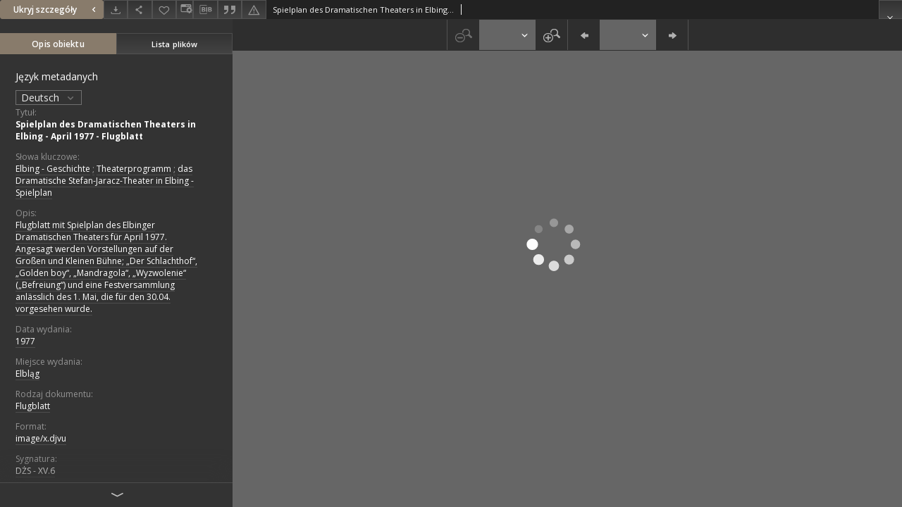

--- FILE ---
content_type: text/html;charset=utf-8
request_url: https://dlibra.bibliotekaelblaska.pl/dlibra/publication/39179/edition/37420/content?&meta-lang=de
body_size: 6263
content:
<!doctype html>
<html lang="pl">
	<head>
		


<meta charset="utf-8">
<meta http-equiv="X-UA-Compatible" content="IE=edge">
<meta name="viewport" content="width=device-width, initial-scale=1">


<title>Spielplan des Dramatischen Theaters in Elbing - April 1977 - Flugblatt - Elbląska Biblioteka Cyfrowa</title>
<meta name="Description" content="Flugblatt mit Spielplan des Elbinger Dramatischen Theaters für April 1977. Angesagt werden Vorstellungen auf der Großen und Kleinen Bühne; „Der Schlachthof“, „Golden boy“, „Mandragola“, „Wyzwolenie“ („Befreiung“) und eine Festversammlung anlässlich des 1. Mai, die für den 30.04. vorgesehen wurde." />

<meta property="og:url"                content="https://dlibra.bibliotekaelblaska.pl/dlibra/publication/39179/edition/37420/content?&meta-lang=de" />
<meta property="og:type"               content="Object" />
<meta property="og:title"              content="Spielplan des Dramatischen Theaters in Elbing - April 1977 - Flugblatt - Elbląska Biblioteka Cyfrowa" />
<meta property="og:description"        content="Flugblatt mit Spielplan des Elbinger Dramatischen Theaters für April 1977. Angesagt werden Vorstellungen auf der Großen und Kleinen Bühne; „Der Schlachthof“, „Golden boy“, „Mandragola“, „Wyzwolenie“ („Befreiung“) und eine Festversammlung anlässlich des 1. Mai, die für den 30.04. vorgesehen wurde." />
<meta property="og:image"              content="https://dlibra.bibliotekaelblaska.pl/style/dlibra/default/img/items/book-without-img.svg" />

<link rel="icon" type="image/png" href="https://dlibra.bibliotekaelblaska.pl/style/common/img/icons/favicon.png" sizes="16x16"> 
<link rel="apple-touch-icon" href="https://dlibra.bibliotekaelblaska.pl/style/common/img/icons/apple-touch-icon.png">


<link rel="stylesheet" href="https://dlibra.bibliotekaelblaska.pl/style/dlibra/default/css/libs.css?20211118104057">
<link rel="stylesheet" href="https://dlibra.bibliotekaelblaska.pl/style/dlibra/default/css/main.css?20211118104057">
<link rel="stylesheet" href="https://dlibra.bibliotekaelblaska.pl/style/dlibra/default/css/colors.css?20211118104057">
<link rel="stylesheet" href="https://dlibra.bibliotekaelblaska.pl/style/dlibra/default/css/custom.css?20211118104057">


								<link rel="meta" type="application/rdf+xml" href="https://dlibra.bibliotekaelblaska.pl/dlibra/rdf.xml?type=e&amp;id=37420"/>
	
	<link rel="schema.DC" href="http://purl.org/dc/elements/1.1/" />
	<!--type is "document" for import all tags into zotero-->
	<meta name="DC.type" content="document" />
	<meta name="DC.identifier" content="https://dlibra.bibliotekaelblaska.pl/publication/39179" />
	
						<meta name="DC.date" content="1977" />
											<meta name="DC.subject" content="program teatralny - 20 w." />
					<meta name="DC.subject" content="Elbl&#261;g - teatr - 20 w." />
					<meta name="DC.subject" content="Teatr Dramatyczny im. Stefana Jaracza w Elbl&#261;gu - repertuar" />
					<meta name="DC.subject" content="spektakl teatralny - 20 w." />
								<meta name="DC.rights" content="Teatr im. Aleksandra Sewruka w Elbl&#261;gu" />
					<meta name="DC.rights" content="Teatr im. Stefana Jaracza w Olsztynie" />
								<meta name="DC.format" content="image/x.djvu" />
								<meta name="DC.description" content="Ulotka informuj&#261;ca o planie repertuarowym dla Teatru Dramatycznego w Elbl&#261;gu na kwiecie&#324; 1977 r. Teatr zapowiada spektakle na Du&#380;ej i Ma&#322;ej Scenie: &bdquo;Rze&#378;nia&rdquo;, &bdquo;Z&#322;oty ch&#322;opak&rdquo;, &bdquo;Mandragola&rdquo;, &bdquo;Anegdoty prowincjonalne&rdquo;, &bdquo;Wyzwolenie&rdquo; oraz Akademi&#281; Pierwszomajow&#261; przewidzian&#261; na 30.04.1977 r." />
								<meta name="DC.language" content="pol" />
								<meta name="DC.source" content="D&#379;S - XV.6" />
								<meta name="DC.issued" content="1977" />
								<meta name="DC.type" content="ulotka" />
								<meta name="DC.title" content="Repertuar Teatru Dramatycznego w Elbl&#261;gu - kwiecie&#324; 1977 r. &ndash; ulotka" />
								<meta name="DC.relation" content="oai:dlibra.bibliotekaelblaska.pl:publication:39179" />
			
								<meta name="citation_title" content="Repertuar Teatru Dramatycznego w Elbl&#261;gu - kwiecie&#324; 1977 r. &ndash; ulotka" />
						<meta name="citation_online_date" content="2012/09/03" />
		
					

		<script>
		  (function(i,s,o,g,r,a,m){i['GoogleAnalyticsObject']=r;i[r]=i[r]||function(){
		  (i[r].q=i[r].q||[]).push(arguments)},i[r].l=1*new Date();a=s.createElement(o),
		  m=s.getElementsByTagName(o)[0];a.async=1;a.src=g;m.parentNode.insertBefore(a,m)
		  })(window,document,'script','//www.google-analytics.com/analytics.js','ga');

		  ga('create', 'UA-1844889-26', 'auto');
		  ga('send', 'pageview');

		</script>

		
			</head>

	<body class="fixed show-content">

					



<section>
<div id="show-content" tabindex="-1" data-oaiurl="https://dlibra.bibliotekaelblaska.pl/dlibra/oai-pmh-repository.xml?verb=GetRecord&amp;metadataPrefix=mets&amp;identifier=oai:dlibra.bibliotekaelblaska.pl:37420" data-editionid="37420" data-formatid="1">
    <div>
        <aside class="show-content__top-container js-top">
            <div class="show-content__details-container">
                <div class="show-content__close-container">
					<button type="button" class="info-close opened js-toggle-info"
						data-close="Ukryj szczegóły<i class='dlibra-icon-chevron-left'></i>"
						data-show="Pokaż szczegóły<i class='dlibra-icon-chevron-right'></i>">
						Ukryj szczegóły
						<i class='dlibra-icon-chevron-right'></i>
					</button>
                </div>
                <ul class="show-content__buttons-list">
										    <li class="buttons-list__item">
							                            																	<a class="buttons-list__item--anchor js-analytics-content "
									   		aria-label="Pobierz"
																						href="https://dlibra.bibliotekaelblaska.pl/Content/37420/download/" download>
										<span class="dlibra-icon-download"></span>
									</a>
								                            					    </li>
					
                    <li class="share buttons-list__item">
                      <div class="a2a_kit">
						                        <a aria-label="Udostępnij" class="a2a_dd buttons-list__item--anchor" href="https://www.addtoany.com/share">
													<span class="dlibra-icon-share"></span>
                        </a>
                      </div>
                    </li>

                    <li class="buttons-list__item">
						                        <button type="button" title="Dodaj do ulubionych" aria-label="Dodaj do ulubionych"
							data-addToFav="Dodaj do ulubionych"
							data-deleteFromFav="Usuń z ulubionych"
							data-ajaxurl="https://dlibra.bibliotekaelblaska.pl/dlibra/ajax.xml"
							data-ajaxparams="wid=Actions&amp;pageId=publication&amp;actionId=AddToFavouriteAction&amp;eid=37420"
							data-addedtofavlab="Dodano do ulubionych."
							data-removedfromfavlab="Usunięto z ulubionych"
							data-onlylogged="Musisz się zalogować"
							data-error="Wystąpił błąd podczas dodawania do ulubionych"
							class=" buttons-list__item--button js-add-fav">
							<span class="dlibra-icon-heart"></span>
                        </button>
                    </li>

																														<li class="buttons-list__item">
                        <a class="js-modal-trigger" aria-label="Zmień sposób wyświetlania" href="" data-js-modal="changeView" class="buttons-list__item--anchor js-modal-trigger" data-js-modal-trigger='changeView'>
                            <span class="dlibra-icon-config"></span>
                        </a>
                    </li>
										
										<li class="buttons-list__item">
											<div class="dropdown">
																								<button class="dropdown-toggle buttons-list__item--button buttons-list__item--button-bib" type="button" data-toggle="dropdown"
													title="Pobierz opis bibliograficzny" aria-label="Pobierz opis bibliograficzny">
													<span class="dlibra-icon-bib"></span>
												</button>
												<ul class="object__dropdown-bib dropdown-menu pull-left">
													<li>
														<a download="39179.ris" href="https://dlibra.bibliotekaelblaska.pl/dlibra/dlibra.ris?type=e&amp;id=37420">
															ris
														</a>
													</li>
													<li>
														<a download="39179.bib" href="https://dlibra.bibliotekaelblaska.pl/dlibra/dlibra.bib?type=e&amp;id=37420">
															BibTeX
														</a>
													</li>
												</ul>
											</div>
										</li>

																					<li class="buttons-list__item">
												<button title="Cytowanie" class="buttons-list__item--anchor citations__show"
														data-ajaxurl="https://dlibra.bibliotekaelblaska.pl/dlibra/citations.json"
														data-ajaxparams="eid=37420">
													<span class="dlibra-icon-citation"></span>
												</button>
											</li>
										
										<li class="buttons-list__item">
																						<a aria-label="Zgłoś błąd" href="https://dlibra.bibliotekaelblaska.pl/dlibra/report-problem?id=37420" class="buttons-list__item--anchor">
												<span class="dlibra-icon-warning"></span>
											</a>
										</li>

					                </ul>
            </div>
            <div class="show-content__title-container">
                <div>
																														<span class="show-content__main-header"> Spielplan des Dramatischen Theaters in Elbing - April 1977 - Flugblatt</span>
																						                </div>
                <ul class="show-content__object-navigation" data-pageid="37420">
																			
																										<li class="object-navigation__item show-content__close">
										<a class="arrow-container" aria-label="Zamknij" href="https://dlibra.bibliotekaelblaska.pl/dlibra/publication/39179/edition/37420?"></a>
				</li>
                </ul>
            </div>
        </aside>
    </div>
    <div>
        <section class="show-content__details-column opened js-details-column">
			
			<ul class="nav nav-tabs details__tabs" id="myTab">
                <li class="active details__tabs-item js-tab-switch">
                    <button type="button" data-target="#metadata" data-toggle="tab">Opis obiektu</button>
                </li>
                <li class="details__tabs-item js-tab-switch">
                    <button type="button" data-target="#files" data-toggle="tab">Lista plików</button>
                </li>
            </ul>

            <div class="tab-content details__tabs-content js-tabs-content">
                <div class="tab-pane details__tabs-pane active js-tab" id="metadata">
                    <div>
                        <div class="show-content__details-top-wrapper">
                            <div class="dropdown details__lang">
                              								<p class="details__lang-label">Język metadanych</p>
								<button class="details__lang-toggle dropdown-toggle" type="button" data-toggle="dropdown">
									Deutsch
									<span class="dlibra-icon-chevron-down"></span>
								</button>
								<ul class="details__lang__dropdown-menu dropdown-menu">
																										<li>
										<a href="https://dlibra.bibliotekaelblaska.pl/dlibra/publication/39179/edition/37420/content?&amp;meta-lang=pl">
										Polski
										</a>
									</li>
																																										</ul>
                                                          </div>
                        </div>

                        <div>
                                                            			<span class="details__header">Tytuł:</span>
		<p class="details__text title">
						
																			<a href="https://dlibra.bibliotekaelblaska.pl//dlibra/metadatasearch?action=AdvancedSearchAction&amp;type=-3&amp;val1=Title:%22Spielplan+des+Dramatischen+Theaters+in+Elbing+%5C-+April+1977+%5C-+Flugblatt%22"
					>
					Spielplan des Dramatischen Theaters in Elbing - April 1977 - Flugblatt</a>
					      		</p>
				                                                            			<span class="details__header">Słowa kluczowe:</span>
		<p class="details__text ">
						
																			<a href="https://dlibra.bibliotekaelblaska.pl//dlibra/metadatasearch?action=AdvancedSearchAction&amp;type=-3&amp;val1=Subject:%22Elbing+%5C-+Geschichte%22"
					>
					Elbing - Geschichte</a>
					      		<span class="divider">;</span>

																			<a href="https://dlibra.bibliotekaelblaska.pl//dlibra/metadatasearch?action=AdvancedSearchAction&amp;type=-3&amp;val1=Subject:%22Theaterprogramm%22"
					>
					Theaterprogramm</a>
					      		<span class="divider">;</span>

																			<a href="https://dlibra.bibliotekaelblaska.pl//dlibra/metadatasearch?action=AdvancedSearchAction&amp;type=-3&amp;val1=Subject:%22das+Dramatische+Stefan%5C-Jaracz%5C-Theater+in+Elbing+%5C-+Spielplan%22"
					>
					das Dramatische Stefan-Jaracz-Theater in Elbing - Spielplan</a>
					      		</p>
				                                                            			<span class="details__header">Opis:</span>
		<p class="details__text ">
						
											<span>Flugblatt mit Spielplan des Elbinger Dramatischen Theaters für April 1977. Angesagt werden Vorstellungen auf der Großen und Kleinen Bühne; „Der Schlachthof“, „Golden boy“, „Mandragola“, „Wyzwolenie“ („Befreiung“) und eine Festversammlung anlässlich des 1. Mai, die für den 30.04. vorgesehen wurde.</span>
					      		</p>
				                                                            			<span class="details__header">Data wydania:</span>
		<p class="details__text ">
						
																			<a href="https://dlibra.bibliotekaelblaska.pl//dlibra/metadatasearch?action=AdvancedSearchAction&amp;type=-3&amp;val1=Date:%221977%22"
					>
					1977</a>
					      		</p>
				                                                            										<span class="details__header">Miejsce wydania:</span>
		<p class="details__text ">
						
																			<a href="https://dlibra.bibliotekaelblaska.pl//dlibra/metadatasearch?action=AdvancedSearchAction&amp;type=-3&amp;val1=miejce_wydania:%22Elbl%C4%85g%22"
					>
					Elbl&#261;g</a>
					      		</p>
							                                                            			<span class="details__header">Rodzaj dokumentu:</span>
		<p class="details__text ">
						
																			<a href="https://dlibra.bibliotekaelblaska.pl//dlibra/metadatasearch?action=AdvancedSearchAction&amp;type=-3&amp;val1=Type:%22Flugblatt%22"
					>
					Flugblatt</a>
					      		</p>
				                                                            			<span class="details__header">Format:</span>
		<p class="details__text ">
						
																			<a href="https://dlibra.bibliotekaelblaska.pl//dlibra/metadatasearch?action=AdvancedSearchAction&amp;type=-3&amp;val1=Format:%22image%5C%2Fx.djvu%22"
					>
					image/x.djvu</a>
					      		</p>
				                                                            			<span class="details__header">Sygnatura:</span>
		<p class="details__text ">
						
																			<a href="https://dlibra.bibliotekaelblaska.pl//dlibra/metadatasearch?action=AdvancedSearchAction&amp;type=-3&amp;val1=Source:%22D%C5%BBS+%5C-+XV.6%22"
					>
					D&#379;S - XV.6</a>
					      		</p>
				                                                            			<span class="details__header">Język:</span>
		<p class="details__text ">
						
																			<a href="https://dlibra.bibliotekaelblaska.pl//dlibra/metadatasearch?action=AdvancedSearchAction&amp;type=-3&amp;val1=Language:%22pol%22"
					>
					pol</a>
					      		</p>
				                                                            			<span class="details__header">Prawa:</span>
		<p class="details__text ">
						
																			<a href="https://dlibra.bibliotekaelblaska.pl//dlibra/metadatasearch?action=AdvancedSearchAction&amp;type=-3&amp;val1=Rights:%22Publikation+zug%C3%A4nglich+nur+in+der+Elbinger+Bibliothek%22"
					>
					Publikation zug&auml;nglich nur in der Elbinger Bibliothek</a>
					      		</p>
				                                                    </div>
                    </div>
				</div>

                <div class="tab-pane details__tabs-pane js-tab" id="files">
					<ul id="publicationFiles" class="pub-list">
					</ul>
                </div>
            </div>
			<div class="details__more-button hidden js-more-button">
				<span class="dlibra-icon-chevron-long-down"></span>
			</div>
        </section>

        <section>
            <div class="show-content__iframe-wrapper opened js-iframe-wrapper">
            												<iframe tabindex="-1" id="js-main-frame" src="https://dlibra.bibliotekaelblaska.pl//dlibra/applet/publication/39179/edition/37420?handler=djvu_html5" allowfullscreen title="main-frame">
						</iframe>
					            	            </div>
        </section>
    </div>
</div>
</section>
<div class="modal fade modal--addToFav" tabindex="-1" role="dialog" data-js-modal='addToFav'>
  <div class="modal-dialog" role="document">
    <div class="modal-content">
      <div class="modal-body">
        <p class="js-addToFav-text"></p>
      </div>
      <div class="modal-footer pull-right">
        <button type="button" class="modal-button" data-dismiss="modal">Ok</button>
      </div>
			<div class="clearfix"></div>
    </div><!-- /.modal-content -->
  </div><!-- /.modal-dialog -->
</div><!-- /.modal -->


<div class="modal fade modal--access" tabindex="-1" role="dialog" data-js-modal="access">
  <div class="modal-dialog js-modal-inner" role="document">
    <div class="modal-content">
      <button type="button" class="modal-close" data-dismiss="modal" aria-label="Zamknij"></button>
      <div class="modal-header">
        <h4 class="modal-title">Poproś o dostęp</h4>
      </div>
			<div class="settings__error js-settings-errors">
					<div id="incorrect_captcha" class="settings__error-item js-settings-error" style="display: none;">
						<span>Odmowa wysyłania. Niepoprawny tekst z obrazka.</span>
						<button class="settings__error-close js-error-close" title="Zamknij"
								aria-label="Zamknij"></button>
	</div>
	<div id="recaptcha_fail" class="settings__error-item js-settings-error" style="display: none;">
						<span>Odmowa wysyłania. Weryfikacja reCAPTCHA nie powiodła się.</span>
						<button class="settings__error-close js-error-close" title="Zamknij"
								aria-label="Zamknij"></button>
	</div>
			</div>
			<form id="sendPermissionRequestForm" action="javascript:void(0)">
				<div class="modal-body">
					 <p class="modal-desc">Nie masz uprawnień do wyświetlenia tego obiektu. Aby poprosić
o dostęp do niego, wypełnij poniższe pola.</p>
					 <label class="modal-label" for="userEmail">E-mail<sup>*</sup></label>
					 <input class="modal-input" required type="email" name="userEmail" id="userEmail" value="" >
					 <input type="hidden" name="editionId" value="37420" id="editionId">
					 <input type="hidden" name="publicationId" value="39179" id="publicationId">
					 <label class="modal-label" for="requestReason">Uzasadnienie<sup>*</sup></label>
					 <textarea class="modal-textarea" required name="requestReason" id="requestReason" cols="50" rows="5" ></textarea>
					 <input type="hidden" name="homeURL" id="homeURL" value="https://dlibra.bibliotekaelblaska.pl/dlibra">
					  			<div class="modal-captcha">
			<img id="captcha" src="https://dlibra.bibliotekaelblaska.pl/captcha" width="175" height="40" alt="verification"/>
			<label class="modal-label" for="answer">Wpisz tekst z obrazka. <sup>*</sup></label>
			<input class="modal-input" name="answer" id="answer" type="text" size="30" maxLength="30" required
				   aria-required="true"/>
		</div>
					</div>
				<div class="modal-footer">
					<button type="button" class="btn btn-default modal-dismiss" data-dismiss="modal">Anuluj</button>
					<button class="modal-submit js-send-request">Wyślij</button>
				</div>
		 </form>
    </div><!-- /.modal-content -->
  </div><!-- /.modal-dialog -->
  <div class="modal-more hidden js-modal-more"></div>
</div><!-- /.modal -->

	<div class="citations__modal">
    <div class="citations__modal--content">
        <div class="citations__modal__header">
            <span class="citations__modal--close">&times;</span>
            <h3 class="citations__modal__header--text">Cytowanie</h3>
        </div>
        <div class="citations__modal--body targetSet">
            <div class="citations__navbar">
                <p>Styl cytowania:
                                            <select class="citations__select">
                                                            <option value="chicago-author-date">Chicago</option>
                                                            <option value="iso690-author-date">ISO690</option>
                                                    </select>
                                    </p>
            </div>
                            <label for="chicago-author-date" class="citations__modal--citation-label">chicago-author-date</label>
                <textarea id="chicago-author-date" class="citations__modal--citation target"  readonly></textarea>
                            <label for="iso690-author-date" class="citations__modal--citation-label">iso690-author-date</label>
                <textarea id="iso690-author-date" class="citations__modal--citation target" style="display: none;" readonly></textarea>
                    </div>
    </div>
</div>
<script>
  var a2a_config = a2a_config || {};
  a2a_config.onclick = 1;
  a2a_config.locale = "pl";
  a2a_config.color_main = "404040";
  a2a_config.color_border = "525252";
  a2a_config.color_link_text = "f1f1f1";
  a2a_config.color_link_text_hover = "f1f1f1";
  a2a_config.color_bg = "353535";
  a2a_config.icon_color = "#4e4e4e";
	a2a_config.num_services = 6;
	a2a_config.prioritize = ["facebook", "wykop", "twitter", "pinterest", "email", "gmail"];
</script>
<script async src="https://static.addtoany.com/menu/page.js"></script>



					  <div class="modal--change-view modal fade"  tabindex="-1" role="dialog" data-js-modal='changeView'>
    <div class="modal-dialog js-modal-inner">
    <div class="modal-content">
        <button type="button" class="modal-close" data-dismiss="modal" aria-label="Zamknij"></button>
        <div class="modal-header">
          <h4 class="modal-title">W jaki sposób chciałbyś wyświetlić ten obiekt?</h4>
        </div>
        <div class="modal-body">
                    	                                      <div class="viewMode__section">
              <label class="viewMode__accordion-trigger" data-js-viewmode-trigger="">
                  <input name="viewMode"  class="js-viewMode-option viewMode__radio" type="radio" data-contenturl="https://dlibra.bibliotekaelblaska.pl/Content/37420/DjVu/repertuar%20na%20mc%20kwiecien%201977.djvu" data-value="browser">
                  <span>Pozostaw obsługę przeglądarce (pobierz plik główny)</span>
              </label>

              <div class="viewMode__accordion-wrapper js-viewmode-wrapper">
                              </div>
            </div>
                                	                                      <div class="viewMode__section">
              <label class="viewMode__accordion-trigger" data-js-viewmode-trigger="checked">
                  <input name="viewMode" checked class="js-viewMode-option viewMode__radio" type="radio" data-contenturl="https://dlibra.bibliotekaelblaska.pl/dlibra/applet/publication/39179/edition/37420?handler=djvu_html5" data-value="djvu_html5">
                  <span>DjVU - HTML5</span>
              </label>

              <div class="viewMode__accordion-wrapper open js-viewmode-wrapper">
                                  <div id="djvu_html5_warning">
                    <div>
	<script type="text/javascript">
	function supports_canvas() {
		return !!document.createElement('canvas').getContext;
	}
	$().ready(function(){
		if (supports_canvas())
			$("#testMessageBodySuccessdjvu_html5").show();
		else
			$("#testMessageBodyFailuredjvu_html5").show();
	});
	</script>
	<noscript>
		<p id="testMessageBodyFailuredjvu_html5" class="testFailureMessage">
			<img src="https://dlibra.bibliotekaelblaska.pl/style/common/img/icons/warning_sm.png" class="errorIcon" />
			Brak wsparcia dla HTML5 (API Canvas)
		</p>
	</noscript>
	<p id="testMessageBodySuccessdjvu_html5" class="testSuccessMessage" style="display:none;">
		<img src="https://dlibra.bibliotekaelblaska.pl/style/common/img/icons/fine_sm.png" class="errorIcon"/>
		HTML5 wykryty.
	</p>
	<p id="testMessageBodyFailuredjvu_html5" class="testFailureMessage" style="display:none;">
		<img src="https://dlibra.bibliotekaelblaska.pl/style/common/img/icons/warning_sm.png" class="errorIcon" />
		Brak wsparcia dla HTML5 (API Canvas)
	</p>
</div>

                  </div>
                              </div>
            </div>
                                	                                      <div class="viewMode__section">
              <label class="viewMode__accordion-trigger" data-js-viewmode-trigger="">
                  <input name="viewMode"  class="js-viewMode-option viewMode__radio" type="radio" data-contenturl="https://dlibra.bibliotekaelblaska.pl/dlibra/applet/publication/39179/edition/37420?handler=djvu" data-value="djvu">
                  <span>Wbudowany applet DjVu</span>
              </label>

              <div class="viewMode__accordion-wrapper js-viewmode-wrapper">
                                  <div id="djvu_warning">
                    #testJavaBasedHandler($redirectAfterTest $finalContentUrl $!{listOfHandlersUrl})

                  </div>
                              </div>
            </div>
                              </div>
        <div class="modal-footer">
          <div class="viewMode__remember">
            <label>
              <input class="viewMode__checkbox remember-mode-checkbox" type="checkbox" data-cookiename="handler_image/x.djvu_false" data-cookiettl="604800000" data-cookiepath="'/'" checked> <span>Zapamiętaj mój wybór</span>
            </label>
          </div>
          <a href="" class="viewMode__submit pull-right js-viewMode-select">Zastosuj</a>
          <div class="clearfix"></div>

        </div>
        </div>
      </div>
  </div><!-- /.modal -->

		
		<script src="https://dlibra.bibliotekaelblaska.pl/style/dlibra/default/js/script-jquery.min.js"></script>
		<script src="https://dlibra.bibliotekaelblaska.pl/style/dlibra/default/js/libs.min.js?20211118104057"></script>
		<script src="https://dlibra.bibliotekaelblaska.pl/style/dlibra/default/js/main.min.js?20211118104057"></script>
		<script src="https://dlibra.bibliotekaelblaska.pl/style/dlibra/default/js/custom.min.js?20211118104057"></script>
	</body>
</html>


--- FILE ---
content_type: text/xml;charset=utf-8
request_url: https://dlibra.bibliotekaelblaska.pl/dlibra/oai-pmh-repository.xml?verb=GetRecord&metadataPrefix=mets&identifier=oai:dlibra.bibliotekaelblaska.pl:37420
body_size: 2101
content:
<?xml version="1.0" encoding="UTF-8"?>
<?xml-stylesheet type="text/xsl" href="https://dlibra.bibliotekaelblaska.pl/style/common/xsl/oai-style.xsl"?>
<OAI-PMH xmlns="http://www.openarchives.org/OAI/2.0/" 
         xmlns:xsi="http://www.w3.org/2001/XMLSchema-instance"
         xsi:schemaLocation="http://www.openarchives.org/OAI/2.0/
         http://www.openarchives.org/OAI/2.0/OAI-PMH.xsd">
	<responseDate>2026-01-18T00:41:22Z</responseDate>
	<request identifier="oai:dlibra.bibliotekaelblaska.pl:37420" metadataPrefix="mets" verb="GetRecord">
	https://dlibra.bibliotekaelblaska.pl/oai-pmh-repository.xml</request>
	<GetRecord>
	
  <record>
	<header>
		<identifier>oai:dlibra.bibliotekaelblaska.pl:37420</identifier>
	    <datestamp>2017-05-11T08:36:25Z</datestamp>
		  <setSpec>dLibraDigitalLibrary</setSpec> 	      <setSpec>dLibraDigitalLibrary:tea</setSpec> 	      <setSpec>dLibraDigitalLibrary:tea:progte</setSpec> 	    </header>
		<metadata>
	<mets LABEL="1977, Repertuar Teatru Dramatycznego w Elblągu - kwiecień 1977 r. – ulotka" xmlns="http://www.loc.gov/METS/" xmlns:xlink="http://www.w3.org/1999/xlink" xmlns:xsi="http://www.w3.org/2001/XMLSchema-instance" xsi:schemaLocation="http://www.loc.gov/METS/ http://www.loc.gov/standards/mets/mets.xsd">
 <dmdSec ID="dmd0">
  <mdWrap MIMETYPE="text/xml" MDTYPE="OTHER" OTHERMDTYPE="dlibra_avs" LABEL="Local Metadata">
   <xmlData><dlibra_avs:metadataDescription xmlns:dlibra_avs="https://dlibra.bibliotekaelblaska.pl/" xmlns:xsi="http://www.w3.org/2001/XMLSchema-instance" xsi:schemaLocation="https://dlibra.bibliotekaelblaska.pl/ https://dlibra.bibliotekaelblaska.pl/dlibra/attribute-schema.xsd">
<dlibra_avs:PublicAccess><![CDATA[true]]></dlibra_avs:PublicAccess>
<dlibra_avs:DC>
<dlibra_avs:Title>
<value xml:lang="de"><![CDATA[Spielplan des Dramatischen Theaters in Elbing - April 1977 - Flugblatt]]></value>
<value xml:lang="pl"><![CDATA[Repertuar Teatru Dramatycznego w Elblągu - kwiecień 1977 r. – ulotka]]></value>
</dlibra_avs:Title>
<dlibra_avs:Subject xml:lang="de"><![CDATA[Elbing - Geschichte]]></dlibra_avs:Subject>
<dlibra_avs:Subject xml:lang="de"><![CDATA[Theaterprogramm]]></dlibra_avs:Subject>
<dlibra_avs:Subject xml:lang="de"><![CDATA[das Dramatische Stefan-Jaracz-Theater in Elbing - Spielplan]]></dlibra_avs:Subject>
<dlibra_avs:Subject xml:lang="pl"><![CDATA[program teatralny - 20 w.]]></dlibra_avs:Subject>
<dlibra_avs:Subject xml:lang="pl"><![CDATA[Elbląg - teatr - 20 w.]]></dlibra_avs:Subject>
<dlibra_avs:Subject xml:lang="pl"><![CDATA[Teatr Dramatyczny im. Stefana Jaracza w Elblągu - repertuar]]></dlibra_avs:Subject>
<dlibra_avs:Subject xml:lang="pl"><![CDATA[spektakl teatralny - 20 w.]]></dlibra_avs:Subject>
<dlibra_avs:Description xml:lang="de"><![CDATA[Flugblatt mit Spielplan des Elbinger Dramatischen Theaters für April 1977. Angesagt werden Vorstellungen auf der Großen und Kleinen Bühne; „Der Schlachthof“, „Golden boy“, „Mandragola“, „Wyzwolenie“ („Befreiung“) und eine Festversammlung anlässlich des 1. Mai, die für den 30.04. vorgesehen wurde.]]></dlibra_avs:Description>
<dlibra_avs:Description xml:lang="pl"><![CDATA[Ulotka informująca o planie repertuarowym dla Teatru Dramatycznego w Elblągu na kwiecień 1977 r. Teatr zapowiada spektakle na Dużej i Małej Scenie: „Rzeźnia”, „Złoty chłopak”, „Mandragola”, „Anegdoty prowincjonalne”, „Wyzwolenie” oraz Akademię Pierwszomajową przewidzianą na 30.04.1977 r.]]></dlibra_avs:Description>
<dlibra_avs:Date xml:lang="de"><![CDATA[1977]]></dlibra_avs:Date>
<dlibra_avs:Date xml:lang="pl"><![CDATA[1977]]></dlibra_avs:Date>
<dlibra_avs:Publisher>
<dlibra_avs:miejce_wydania xml:lang="de"><![CDATA[Elbląg]]></dlibra_avs:miejce_wydania>
<dlibra_avs:miejce_wydania xml:lang="pl"><![CDATA[Elbląg]]></dlibra_avs:miejce_wydania>
</dlibra_avs:Publisher>
<dlibra_avs:Type xml:lang="de"><![CDATA[Flugblatt]]></dlibra_avs:Type>
<dlibra_avs:Type xml:lang="pl"><![CDATA[ulotka]]></dlibra_avs:Type>
<dlibra_avs:Format><![CDATA[image/x.djvu]]></dlibra_avs:Format>
<dlibra_avs:Source xml:lang="de"><![CDATA[DŻS - XV.6]]></dlibra_avs:Source>
<dlibra_avs:Source xml:lang="pl"><![CDATA[DŻS - XV.6]]></dlibra_avs:Source>
<dlibra_avs:Language xml:lang="de"><![CDATA[pol]]></dlibra_avs:Language>
<dlibra_avs:Language xml:lang="pl"><![CDATA[pol]]></dlibra_avs:Language>
<dlibra_avs:Rights xml:lang="de"><![CDATA[Publikation zugänglich nur in der Elbinger Bibliothek]]></dlibra_avs:Rights>
<dlibra_avs:Rights xml:lang="pl"><![CDATA[Teatr im. Aleksandra Sewruka w Elblągu]]></dlibra_avs:Rights>
<dlibra_avs:Rights xml:lang="pl"><![CDATA[Teatr im. Stefana Jaracza w Olsztynie]]></dlibra_avs:Rights>
</dlibra_avs:DC>
<dlibra_avs:ContentType><![CDATA[image/x.djvu]]></dlibra_avs:ContentType>
</dlibra_avs:metadataDescription>
</xmlData>
  </mdWrap>
 </dmdSec>
 <dmdSec ID="dmd1">
  <mdWrap MIMETYPE="text/xml" MDTYPE="DC" LABEL="Dublin Core Metadata">
   <xmlData><dc:dc xmlns:dc="http://purl.org/dc/elements/1.1/">
<dc:title xml:lang="de"><![CDATA[Spielplan des Dramatischen Theaters in Elbing - April 1977 - Flugblatt]]></dc:title>
<dc:title xml:lang="pl"><![CDATA[Repertuar Teatru Dramatycznego w Elblągu - kwiecień 1977 r. – ulotka]]></dc:title>
<dc:subject xml:lang="de"><![CDATA[Elbing - Geschichte]]></dc:subject>
<dc:subject xml:lang="de"><![CDATA[Theaterprogramm]]></dc:subject>
<dc:subject xml:lang="de"><![CDATA[das Dramatische Stefan-Jaracz-Theater in Elbing - Spielplan]]></dc:subject>
<dc:subject xml:lang="pl"><![CDATA[program teatralny - 20 w.]]></dc:subject>
<dc:subject xml:lang="pl"><![CDATA[Elbląg - teatr - 20 w.]]></dc:subject>
<dc:subject xml:lang="pl"><![CDATA[Teatr Dramatyczny im. Stefana Jaracza w Elblągu - repertuar]]></dc:subject>
<dc:subject xml:lang="pl"><![CDATA[spektakl teatralny - 20 w.]]></dc:subject>
<dc:description xml:lang="de"><![CDATA[Flugblatt mit Spielplan des Elbinger Dramatischen Theaters für April 1977. Angesagt werden Vorstellungen auf der Großen und Kleinen Bühne; „Der Schlachthof“, „Golden boy“, „Mandragola“, „Wyzwolenie“ („Befreiung“) und eine Festversammlung anlässlich des 1. Mai, die für den 30.04. vorgesehen wurde.]]></dc:description>
<dc:description xml:lang="pl"><![CDATA[Ulotka informująca o planie repertuarowym dla Teatru Dramatycznego w Elblągu na kwiecień 1977 r. Teatr zapowiada spektakle na Dużej i Małej Scenie: „Rzeźnia”, „Złoty chłopak”, „Mandragola”, „Anegdoty prowincjonalne”, „Wyzwolenie” oraz Akademię Pierwszomajową przewidzianą na 30.04.1977 r.]]></dc:description>
<dc:date xml:lang="de"><![CDATA[1977]]></dc:date>
<dc:date xml:lang="pl"><![CDATA[1977]]></dc:date>
<dc:type xml:lang="de"><![CDATA[Flugblatt]]></dc:type>
<dc:type xml:lang="pl"><![CDATA[ulotka]]></dc:type>
<dc:format xml:lang="de"><![CDATA[image/x.djvu]]></dc:format>
<dc:format xml:lang="pl"><![CDATA[image/x.djvu]]></dc:format>
<dc:identifier><![CDATA[https://dlibra.bibliotekaelblaska.pl/dlibra/publication/edition/37420/content]]></dc:identifier>
<dc:identifier><![CDATA[oai:dlibra.bibliotekaelblaska.pl:37420]]></dc:identifier>
<dc:source xml:lang="de"><![CDATA[DŻS - XV.6]]></dc:source>
<dc:source xml:lang="pl"><![CDATA[DŻS - XV.6]]></dc:source>
<dc:language xml:lang="de"><![CDATA[pol]]></dc:language>
<dc:language xml:lang="pl"><![CDATA[pol]]></dc:language>
<dc:rights xml:lang="de"><![CDATA[Publikation zugänglich nur in der Elbinger Bibliothek]]></dc:rights>
<dc:rights xml:lang="pl"><![CDATA[Teatr im. Aleksandra Sewruka w Elblągu]]></dc:rights>
<dc:rights xml:lang="pl"><![CDATA[Teatr im. Stefana Jaracza w Olsztynie]]></dc:rights>
</dc:dc>
</xmlData>
  </mdWrap>
 </dmdSec>
 <fileSec>
  <fileGrp ID="DjVu_original" USE="original">
   <file ID="DjVu_original0" MIMETYPE="image/x.djvu">
    <FLocat LOCTYPE="URL" xlink:type="simple" xlink:href="https://dlibra.bibliotekaelblaska.pl/Content/37420/DjVu/repertuar na mc kwiecien 1977.djvu"/>
   </file>
  </fileGrp>
 </fileSec>
 <structMap TYPE="PHYSICAL">
  <div ID="DjVu_physicalStructure" DMDID="dmd1 dmd0" TYPE="files">
   <div ID="dir.DjVu." TYPE="directory">
    <div ID="DjVu_phys0" TYPE="file">
     <fptr FILEID="DjVu_original0"/>
    </div>
   </div>
  </div>
 </structMap>
</mets>

</metadata>
	  </record>	</GetRecord>
</OAI-PMH>
